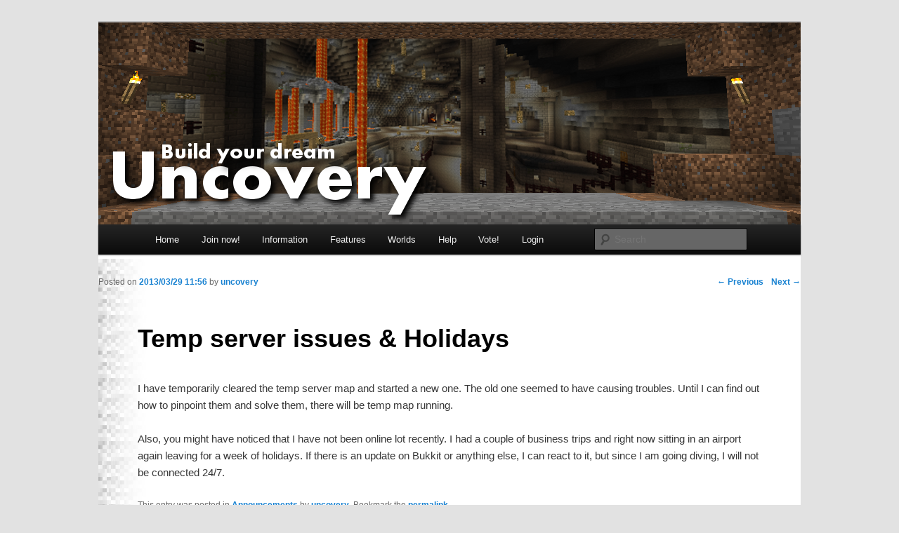

--- FILE ---
content_type: text/html; charset=UTF-8
request_url: https://uncovery.me/2013/03/29/temp-server-issues-holidays/
body_size: 45373
content:
<!DOCTYPE html>
<!--[if IE 6]>
<html id="ie6" lang="en-US">
<![endif]-->
<!--[if IE 7]>
<html id="ie7" lang="en-US">
<![endif]-->
<!--[if IE 8]>
<html id="ie8" lang="en-US">
<![endif]-->
<!--[if !(IE 6) | !(IE 7) | !(IE 8)  ]><!-->
<html lang="en-US">
<!--<![endif]-->
<head>
<meta charset="UTF-8" />
<meta name="viewport" content="width=device-width" />
<title>Temp server issues &#038; Holidays | Uncovery Minecraft</title>
<link rel="profile" href="http://gmpg.org/xfn/11" />
<link rel="stylesheet" type="text/css" media="all" href="https://uncovery.me/wp-content/themes/twentyeleven-child/style.css" />
<link rel="pingback" href="https://uncovery.me/xmlrpc.php" />
<!--[if lt IE 9]>
<script src="https://uncovery.me/wp-content/themes/twentyeleven/js/html5.js" type="text/javascript"></script>
<![endif]-->
<meta name='robots' content='max-image-preview:large' />
<link rel="alternate" type="application/rss+xml" title="Uncovery Minecraft &raquo; Feed" href="https://uncovery.me/feed/" />
<link rel="alternate" type="application/rss+xml" title="Uncovery Minecraft &raquo; Comments Feed" href="https://uncovery.me/comments/feed/" />
<link rel="alternate" type="application/rss+xml" title="Uncovery Minecraft &raquo; Temp server issues &#038; Holidays Comments Feed" href="https://uncovery.me/2013/03/29/temp-server-issues-holidays/feed/" />
<link rel="alternate" title="oEmbed (JSON)" type="application/json+oembed" href="https://uncovery.me/wp-json/oembed/1.0/embed?url=https%3A%2F%2Funcovery.me%2F2013%2F03%2F29%2Ftemp-server-issues-holidays%2F" />
<link rel="alternate" title="oEmbed (XML)" type="text/xml+oembed" href="https://uncovery.me/wp-json/oembed/1.0/embed?url=https%3A%2F%2Funcovery.me%2F2013%2F03%2F29%2Ftemp-server-issues-holidays%2F&#038;format=xml" />
<style id='wp-img-auto-sizes-contain-inline-css' type='text/css'>
img:is([sizes=auto i],[sizes^="auto," i]){contain-intrinsic-size:3000px 1500px}
/*# sourceURL=wp-img-auto-sizes-contain-inline-css */
</style>
<style id='wp-emoji-styles-inline-css' type='text/css'>

	img.wp-smiley, img.emoji {
		display: inline !important;
		border: none !important;
		box-shadow: none !important;
		height: 1em !important;
		width: 1em !important;
		margin: 0 0.07em !important;
		vertical-align: -0.1em !important;
		background: none !important;
		padding: 0 !important;
	}
/*# sourceURL=wp-emoji-styles-inline-css */
</style>
<style id='wp-block-library-inline-css' type='text/css'>
:root{--wp-block-synced-color:#7a00df;--wp-block-synced-color--rgb:122,0,223;--wp-bound-block-color:var(--wp-block-synced-color);--wp-editor-canvas-background:#ddd;--wp-admin-theme-color:#007cba;--wp-admin-theme-color--rgb:0,124,186;--wp-admin-theme-color-darker-10:#006ba1;--wp-admin-theme-color-darker-10--rgb:0,107,160.5;--wp-admin-theme-color-darker-20:#005a87;--wp-admin-theme-color-darker-20--rgb:0,90,135;--wp-admin-border-width-focus:2px}@media (min-resolution:192dpi){:root{--wp-admin-border-width-focus:1.5px}}.wp-element-button{cursor:pointer}:root .has-very-light-gray-background-color{background-color:#eee}:root .has-very-dark-gray-background-color{background-color:#313131}:root .has-very-light-gray-color{color:#eee}:root .has-very-dark-gray-color{color:#313131}:root .has-vivid-green-cyan-to-vivid-cyan-blue-gradient-background{background:linear-gradient(135deg,#00d084,#0693e3)}:root .has-purple-crush-gradient-background{background:linear-gradient(135deg,#34e2e4,#4721fb 50%,#ab1dfe)}:root .has-hazy-dawn-gradient-background{background:linear-gradient(135deg,#faaca8,#dad0ec)}:root .has-subdued-olive-gradient-background{background:linear-gradient(135deg,#fafae1,#67a671)}:root .has-atomic-cream-gradient-background{background:linear-gradient(135deg,#fdd79a,#004a59)}:root .has-nightshade-gradient-background{background:linear-gradient(135deg,#330968,#31cdcf)}:root .has-midnight-gradient-background{background:linear-gradient(135deg,#020381,#2874fc)}:root{--wp--preset--font-size--normal:16px;--wp--preset--font-size--huge:42px}.has-regular-font-size{font-size:1em}.has-larger-font-size{font-size:2.625em}.has-normal-font-size{font-size:var(--wp--preset--font-size--normal)}.has-huge-font-size{font-size:var(--wp--preset--font-size--huge)}.has-text-align-center{text-align:center}.has-text-align-left{text-align:left}.has-text-align-right{text-align:right}.has-fit-text{white-space:nowrap!important}#end-resizable-editor-section{display:none}.aligncenter{clear:both}.items-justified-left{justify-content:flex-start}.items-justified-center{justify-content:center}.items-justified-right{justify-content:flex-end}.items-justified-space-between{justify-content:space-between}.screen-reader-text{border:0;clip-path:inset(50%);height:1px;margin:-1px;overflow:hidden;padding:0;position:absolute;width:1px;word-wrap:normal!important}.screen-reader-text:focus{background-color:#ddd;clip-path:none;color:#444;display:block;font-size:1em;height:auto;left:5px;line-height:normal;padding:15px 23px 14px;text-decoration:none;top:5px;width:auto;z-index:100000}html :where(.has-border-color){border-style:solid}html :where([style*=border-top-color]){border-top-style:solid}html :where([style*=border-right-color]){border-right-style:solid}html :where([style*=border-bottom-color]){border-bottom-style:solid}html :where([style*=border-left-color]){border-left-style:solid}html :where([style*=border-width]){border-style:solid}html :where([style*=border-top-width]){border-top-style:solid}html :where([style*=border-right-width]){border-right-style:solid}html :where([style*=border-bottom-width]){border-bottom-style:solid}html :where([style*=border-left-width]){border-left-style:solid}html :where(img[class*=wp-image-]){height:auto;max-width:100%}:where(figure){margin:0 0 1em}html :where(.is-position-sticky){--wp-admin--admin-bar--position-offset:var(--wp-admin--admin-bar--height,0px)}@media screen and (max-width:600px){html :where(.is-position-sticky){--wp-admin--admin-bar--position-offset:0px}}

/*# sourceURL=wp-block-library-inline-css */
</style><style id='global-styles-inline-css' type='text/css'>
:root{--wp--preset--aspect-ratio--square: 1;--wp--preset--aspect-ratio--4-3: 4/3;--wp--preset--aspect-ratio--3-4: 3/4;--wp--preset--aspect-ratio--3-2: 3/2;--wp--preset--aspect-ratio--2-3: 2/3;--wp--preset--aspect-ratio--16-9: 16/9;--wp--preset--aspect-ratio--9-16: 9/16;--wp--preset--color--black: #000;--wp--preset--color--cyan-bluish-gray: #abb8c3;--wp--preset--color--white: #fff;--wp--preset--color--pale-pink: #f78da7;--wp--preset--color--vivid-red: #cf2e2e;--wp--preset--color--luminous-vivid-orange: #ff6900;--wp--preset--color--luminous-vivid-amber: #fcb900;--wp--preset--color--light-green-cyan: #7bdcb5;--wp--preset--color--vivid-green-cyan: #00d084;--wp--preset--color--pale-cyan-blue: #8ed1fc;--wp--preset--color--vivid-cyan-blue: #0693e3;--wp--preset--color--vivid-purple: #9b51e0;--wp--preset--color--blue: #1982d1;--wp--preset--color--dark-gray: #373737;--wp--preset--color--medium-gray: #666;--wp--preset--color--light-gray: #e2e2e2;--wp--preset--gradient--vivid-cyan-blue-to-vivid-purple: linear-gradient(135deg,rgb(6,147,227) 0%,rgb(155,81,224) 100%);--wp--preset--gradient--light-green-cyan-to-vivid-green-cyan: linear-gradient(135deg,rgb(122,220,180) 0%,rgb(0,208,130) 100%);--wp--preset--gradient--luminous-vivid-amber-to-luminous-vivid-orange: linear-gradient(135deg,rgb(252,185,0) 0%,rgb(255,105,0) 100%);--wp--preset--gradient--luminous-vivid-orange-to-vivid-red: linear-gradient(135deg,rgb(255,105,0) 0%,rgb(207,46,46) 100%);--wp--preset--gradient--very-light-gray-to-cyan-bluish-gray: linear-gradient(135deg,rgb(238,238,238) 0%,rgb(169,184,195) 100%);--wp--preset--gradient--cool-to-warm-spectrum: linear-gradient(135deg,rgb(74,234,220) 0%,rgb(151,120,209) 20%,rgb(207,42,186) 40%,rgb(238,44,130) 60%,rgb(251,105,98) 80%,rgb(254,248,76) 100%);--wp--preset--gradient--blush-light-purple: linear-gradient(135deg,rgb(255,206,236) 0%,rgb(152,150,240) 100%);--wp--preset--gradient--blush-bordeaux: linear-gradient(135deg,rgb(254,205,165) 0%,rgb(254,45,45) 50%,rgb(107,0,62) 100%);--wp--preset--gradient--luminous-dusk: linear-gradient(135deg,rgb(255,203,112) 0%,rgb(199,81,192) 50%,rgb(65,88,208) 100%);--wp--preset--gradient--pale-ocean: linear-gradient(135deg,rgb(255,245,203) 0%,rgb(182,227,212) 50%,rgb(51,167,181) 100%);--wp--preset--gradient--electric-grass: linear-gradient(135deg,rgb(202,248,128) 0%,rgb(113,206,126) 100%);--wp--preset--gradient--midnight: linear-gradient(135deg,rgb(2,3,129) 0%,rgb(40,116,252) 100%);--wp--preset--font-size--small: 13px;--wp--preset--font-size--medium: 20px;--wp--preset--font-size--large: 36px;--wp--preset--font-size--x-large: 42px;--wp--preset--spacing--20: 0.44rem;--wp--preset--spacing--30: 0.67rem;--wp--preset--spacing--40: 1rem;--wp--preset--spacing--50: 1.5rem;--wp--preset--spacing--60: 2.25rem;--wp--preset--spacing--70: 3.38rem;--wp--preset--spacing--80: 5.06rem;--wp--preset--shadow--natural: 6px 6px 9px rgba(0, 0, 0, 0.2);--wp--preset--shadow--deep: 12px 12px 50px rgba(0, 0, 0, 0.4);--wp--preset--shadow--sharp: 6px 6px 0px rgba(0, 0, 0, 0.2);--wp--preset--shadow--outlined: 6px 6px 0px -3px rgb(255, 255, 255), 6px 6px rgb(0, 0, 0);--wp--preset--shadow--crisp: 6px 6px 0px rgb(0, 0, 0);}:where(.is-layout-flex){gap: 0.5em;}:where(.is-layout-grid){gap: 0.5em;}body .is-layout-flex{display: flex;}.is-layout-flex{flex-wrap: wrap;align-items: center;}.is-layout-flex > :is(*, div){margin: 0;}body .is-layout-grid{display: grid;}.is-layout-grid > :is(*, div){margin: 0;}:where(.wp-block-columns.is-layout-flex){gap: 2em;}:where(.wp-block-columns.is-layout-grid){gap: 2em;}:where(.wp-block-post-template.is-layout-flex){gap: 1.25em;}:where(.wp-block-post-template.is-layout-grid){gap: 1.25em;}.has-black-color{color: var(--wp--preset--color--black) !important;}.has-cyan-bluish-gray-color{color: var(--wp--preset--color--cyan-bluish-gray) !important;}.has-white-color{color: var(--wp--preset--color--white) !important;}.has-pale-pink-color{color: var(--wp--preset--color--pale-pink) !important;}.has-vivid-red-color{color: var(--wp--preset--color--vivid-red) !important;}.has-luminous-vivid-orange-color{color: var(--wp--preset--color--luminous-vivid-orange) !important;}.has-luminous-vivid-amber-color{color: var(--wp--preset--color--luminous-vivid-amber) !important;}.has-light-green-cyan-color{color: var(--wp--preset--color--light-green-cyan) !important;}.has-vivid-green-cyan-color{color: var(--wp--preset--color--vivid-green-cyan) !important;}.has-pale-cyan-blue-color{color: var(--wp--preset--color--pale-cyan-blue) !important;}.has-vivid-cyan-blue-color{color: var(--wp--preset--color--vivid-cyan-blue) !important;}.has-vivid-purple-color{color: var(--wp--preset--color--vivid-purple) !important;}.has-black-background-color{background-color: var(--wp--preset--color--black) !important;}.has-cyan-bluish-gray-background-color{background-color: var(--wp--preset--color--cyan-bluish-gray) !important;}.has-white-background-color{background-color: var(--wp--preset--color--white) !important;}.has-pale-pink-background-color{background-color: var(--wp--preset--color--pale-pink) !important;}.has-vivid-red-background-color{background-color: var(--wp--preset--color--vivid-red) !important;}.has-luminous-vivid-orange-background-color{background-color: var(--wp--preset--color--luminous-vivid-orange) !important;}.has-luminous-vivid-amber-background-color{background-color: var(--wp--preset--color--luminous-vivid-amber) !important;}.has-light-green-cyan-background-color{background-color: var(--wp--preset--color--light-green-cyan) !important;}.has-vivid-green-cyan-background-color{background-color: var(--wp--preset--color--vivid-green-cyan) !important;}.has-pale-cyan-blue-background-color{background-color: var(--wp--preset--color--pale-cyan-blue) !important;}.has-vivid-cyan-blue-background-color{background-color: var(--wp--preset--color--vivid-cyan-blue) !important;}.has-vivid-purple-background-color{background-color: var(--wp--preset--color--vivid-purple) !important;}.has-black-border-color{border-color: var(--wp--preset--color--black) !important;}.has-cyan-bluish-gray-border-color{border-color: var(--wp--preset--color--cyan-bluish-gray) !important;}.has-white-border-color{border-color: var(--wp--preset--color--white) !important;}.has-pale-pink-border-color{border-color: var(--wp--preset--color--pale-pink) !important;}.has-vivid-red-border-color{border-color: var(--wp--preset--color--vivid-red) !important;}.has-luminous-vivid-orange-border-color{border-color: var(--wp--preset--color--luminous-vivid-orange) !important;}.has-luminous-vivid-amber-border-color{border-color: var(--wp--preset--color--luminous-vivid-amber) !important;}.has-light-green-cyan-border-color{border-color: var(--wp--preset--color--light-green-cyan) !important;}.has-vivid-green-cyan-border-color{border-color: var(--wp--preset--color--vivid-green-cyan) !important;}.has-pale-cyan-blue-border-color{border-color: var(--wp--preset--color--pale-cyan-blue) !important;}.has-vivid-cyan-blue-border-color{border-color: var(--wp--preset--color--vivid-cyan-blue) !important;}.has-vivid-purple-border-color{border-color: var(--wp--preset--color--vivid-purple) !important;}.has-vivid-cyan-blue-to-vivid-purple-gradient-background{background: var(--wp--preset--gradient--vivid-cyan-blue-to-vivid-purple) !important;}.has-light-green-cyan-to-vivid-green-cyan-gradient-background{background: var(--wp--preset--gradient--light-green-cyan-to-vivid-green-cyan) !important;}.has-luminous-vivid-amber-to-luminous-vivid-orange-gradient-background{background: var(--wp--preset--gradient--luminous-vivid-amber-to-luminous-vivid-orange) !important;}.has-luminous-vivid-orange-to-vivid-red-gradient-background{background: var(--wp--preset--gradient--luminous-vivid-orange-to-vivid-red) !important;}.has-very-light-gray-to-cyan-bluish-gray-gradient-background{background: var(--wp--preset--gradient--very-light-gray-to-cyan-bluish-gray) !important;}.has-cool-to-warm-spectrum-gradient-background{background: var(--wp--preset--gradient--cool-to-warm-spectrum) !important;}.has-blush-light-purple-gradient-background{background: var(--wp--preset--gradient--blush-light-purple) !important;}.has-blush-bordeaux-gradient-background{background: var(--wp--preset--gradient--blush-bordeaux) !important;}.has-luminous-dusk-gradient-background{background: var(--wp--preset--gradient--luminous-dusk) !important;}.has-pale-ocean-gradient-background{background: var(--wp--preset--gradient--pale-ocean) !important;}.has-electric-grass-gradient-background{background: var(--wp--preset--gradient--electric-grass) !important;}.has-midnight-gradient-background{background: var(--wp--preset--gradient--midnight) !important;}.has-small-font-size{font-size: var(--wp--preset--font-size--small) !important;}.has-medium-font-size{font-size: var(--wp--preset--font-size--medium) !important;}.has-large-font-size{font-size: var(--wp--preset--font-size--large) !important;}.has-x-large-font-size{font-size: var(--wp--preset--font-size--x-large) !important;}
/*# sourceURL=global-styles-inline-css */
</style>

<style id='classic-theme-styles-inline-css' type='text/css'>
/*! This file is auto-generated */
.wp-block-button__link{color:#fff;background-color:#32373c;border-radius:9999px;box-shadow:none;text-decoration:none;padding:calc(.667em + 2px) calc(1.333em + 2px);font-size:1.125em}.wp-block-file__button{background:#32373c;color:#fff;text-decoration:none}
/*# sourceURL=/wp-includes/css/classic-themes.min.css */
</style>
<link rel='stylesheet' id='af-fontawesome-css' href='https://uncovery.me/wp-content/plugins/asgaros-forum/libs/fontawesome/css/all.min.css?ver=3.3.0' type='text/css' media='all' />
<link rel='stylesheet' id='af-fontawesome-compat-v4-css' href='https://uncovery.me/wp-content/plugins/asgaros-forum/libs/fontawesome/css/v4-shims.min.css?ver=3.3.0' type='text/css' media='all' />
<link rel='stylesheet' id='af-widgets-css' href='https://uncovery.me/wp-content/plugins/asgaros-forum/skin/widgets.css?ver=3.3.0' type='text/css' media='all' />
<link rel='stylesheet' id='dataTables-css' href='https://uncovery.me/admin/dataTables.css?ver=6.9' type='text/css' media='all' />
<link rel='stylesheet' id='uncovery-css' href='https://uncovery.me/admin/global.css?ver=6.9' type='text/css' media='all' />
<link rel='stylesheet' id='item_sprites-css' href='https://uncovery.me/admin/item_sprites.css?ver=6.9' type='text/css' media='all' />
<link rel='stylesheet' id='twentyeleven-block-style-css' href='https://uncovery.me/wp-content/themes/twentyeleven/blocks.css?ver=20240703' type='text/css' media='all' />
<script type="text/javascript" src="https://uncovery.me/wp-includes/js/jquery/jquery.min.js?ver=3.7.1" id="jquery-core-js"></script>
<script type="text/javascript" src="https://uncovery.me/wp-includes/js/jquery/jquery-migrate.min.js?ver=3.4.1" id="jquery-migrate-js"></script>
<script type="text/javascript" src="https://uncovery.me/admin/js/global.js?ver=6.9" id="uncovery_global_js-js"></script>
<script type="text/javascript" src="https://uncovery.me/admin/js/fingerprint2.min.js?ver=6.9" id="uncovery_fingerprint-js"></script>
<link rel="https://api.w.org/" href="https://uncovery.me/wp-json/" /><link rel="alternate" title="JSON" type="application/json" href="https://uncovery.me/wp-json/wp/v2/posts/10226" /><link rel="EditURI" type="application/rsd+xml" title="RSD" href="https://uncovery.me/xmlrpc.php?rsd" />
<meta name="generator" content="WordPress 6.9" />
<link rel="canonical" href="https://uncovery.me/2013/03/29/temp-server-issues-holidays/" />
<link rel='shortlink' href='https://uncovery.me/?p=10226' />
<style type="text/css">.recentcomments a{display:inline !important;padding:0 !important;margin:0 !important;}</style>		<style type="text/css" id="twentyeleven-header-css">
				#site-title,
		#site-description {
			position: absolute;
			clip-path: inset(50%);
		}
				</style>
		<link rel="icon" href="https://uncovery.me/favicon.ico?v=2" />
</head>

<body class="wp-singular post-template-default single single-post postid-10226 single-format-standard wp-embed-responsive wp-theme-twentyeleven wp-child-theme-twentyeleven-child singular two-column right-sidebar">

<div id="page" class="hfeed">
	<header id="branding" role="banner">
	<!--		<hgroup> -->
				<h1 id="site-title"><span><a href="https://uncovery.me/" title="Uncovery Minecraft" rel="home">Uncovery Minecraft</a></span></h1>
				<h2 id="site-description"></h2>
	<!-- 		</hgroup> -->

						<a href="https://uncovery.me/">
									<img src="https://uncovery.me/wp-content/uploads/2012/05/header12.png" width="1000" height="288" alt="" />
							</a>
			
							<div class="only-search with-image">
					<form method="get" id="searchform" action="https://uncovery.me/">
		<label for="s" class="assistive-text">Search</label>
		<input type="text" class="field" name="s" id="s" placeholder="Search" />
		<input type="submit" class="submit" name="submit" id="searchsubmit" value="Search" />
	</form>
				</div>
			
			<nav id="access" role="navigation">
				<h3 class="assistive-text">Main menu</h3>
								<div class="skip-link"><a class="assistive-text" href="#content" title="Skip to primary content">Skip to primary content</a></div>
				<div class="skip-link"><a class="assistive-text" href="#secondary" title="Skip to secondary content">Skip to secondary content</a></div>
								<div class="menu-top-menu-container"><ul id="menu-top-menu" class="menu"><li id="menu-item-433" class="menu-item menu-item-type-custom menu-item-object-custom menu-item-home menu-item-has-children menu-item-433"><a href="https://uncovery.me/">Home</a>
<ul class="sub-menu">
	<li id="menu-item-12201" class="menu-item menu-item-type-post_type menu-item-object-page menu-item-12201"><a href="https://uncovery.me/server-access/lot-manager/">Lot Manager</a></li>
	<li id="menu-item-14243" class="menu-item menu-item-type-post_type menu-item-object-page menu-item-14243"><a href="https://uncovery.me/server-access/shop-manager/">Shop Manager</a></li>
	<li id="menu-item-14402" class="menu-item menu-item-type-post_type menu-item-object-page menu-item-14402"><a href="https://uncovery.me/server-access/mail/">Mail</a></li>
	<li id="menu-item-5294" class="menu-item menu-item-type-post_type menu-item-object-page menu-item-5294"><a href="https://uncovery.me/server-features/story-admin/">Story Manager</a></li>
	<li id="menu-item-11359" class="menu-item menu-item-type-post_type menu-item-object-page menu-item-11359"><a href="https://uncovery.me/server-features/vote-for-users/">Vote for users</a></li>
	<li id="menu-item-13047" class="menu-item menu-item-type-custom menu-item-object-custom menu-item-13047"><a href="https://uncovery.me/wp-admin/profile.php">Website Profile</a></li>
</ul>
</li>
<li id="menu-item-391" class="menu-item menu-item-type-post_type menu-item-object-page menu-item-has-children menu-item-391"><a href="https://uncovery.me/server-access/">Join now!</a>
<ul class="sub-menu">
	<li id="menu-item-386" class="menu-item menu-item-type-post_type menu-item-object-page menu-item-386"><a href="https://uncovery.me/server-access/whitelist/">How to join</a></li>
	<li id="menu-item-14135" class="menu-item menu-item-type-post_type menu-item-object-page menu-item-14135"><a href="https://uncovery.me/server-access/buildingrights/">Building rights (become Settler)</a></li>
</ul>
</li>
<li id="menu-item-348" class="menu-item menu-item-type-post_type menu-item-object-page menu-item-has-children menu-item-348"><a href="https://uncovery.me/about-this-server/">Information</a>
<ul class="sub-menu">
	<li id="menu-item-353" class="menu-item menu-item-type-post_type menu-item-object-page menu-item-353"><a href="https://uncovery.me/about-this-server/rules/">Rules</a></li>
	<li id="menu-item-352" class="menu-item menu-item-type-post_type menu-item-object-page menu-item-352"><a href="https://uncovery.me/about-this-server/user-levels/">User Levels and Commands</a></li>
	<li id="menu-item-9596" class="menu-item menu-item-type-post_type menu-item-object-page menu-item-9596"><a href="https://uncovery.me/about-this-server/suggested-code-of-conduct/">Suggested Code of Conduct</a></li>
	<li id="menu-item-1154" class="menu-item menu-item-type-post_type menu-item-object-page menu-item-1154"><a href="https://uncovery.me/about-this-server/bans-appeals-second-chances/">Bans, appeals &#038; second chances.</a></li>
	<li id="menu-item-1673" class="menu-item menu-item-type-post_type menu-item-object-page menu-item-1673"><a href="https://uncovery.me/about-this-server/server-performance/">Lag</a></li>
	<li id="menu-item-5027" class="menu-item menu-item-type-post_type menu-item-object-page menu-item-5027"><a href="https://uncovery.me/server-features/users-2/">Users</a></li>
	<li id="menu-item-17195" class="menu-item menu-item-type-post_type menu-item-object-page menu-item-17195"><a href="https://uncovery.me/about-this-server/achievements/">Achievements</a></li>
	<li id="menu-item-6735" class="menu-item menu-item-type-post_type menu-item-object-page menu-item-6735"><a href="https://uncovery.me/server-features/karma/">Karma</a></li>
	<li id="menu-item-15937" class="menu-item menu-item-type-post_type menu-item-object-page menu-item-15937"><a href="https://uncovery.me/about-this-server/block-logs/">Block Logs</a></li>
	<li id="menu-item-16067" class="menu-item menu-item-type-custom menu-item-object-custom menu-item-16067"><a href="https://github.com/uncovery/uncovery_me">Source Code</a></li>
</ul>
</li>
<li id="menu-item-687" class="menu-item menu-item-type-post_type menu-item-object-page menu-item-has-children menu-item-687"><a href="https://uncovery.me/server-features/">Features</a>
<ul class="sub-menu">
	<li id="menu-item-12312" class="menu-item menu-item-type-post_type menu-item-object-page menu-item-has-children menu-item-12312"><a href="https://uncovery.me/communication/">Communication</a>
	<ul class="sub-menu">
		<li id="menu-item-736" class="menu-item menu-item-type-post_type menu-item-object-page menu-item-736"><a href="https://uncovery.me/communication/cha/">Chat</a></li>
		<li id="menu-item-17160" class="menu-item menu-item-type-post_type menu-item-object-page menu-item-17160"><a href="https://uncovery.me/communication/discord/">Discord</a></li>
		<li id="menu-item-12311" class="menu-item menu-item-type-post_type menu-item-object-page menu-item-12311"><a href="https://uncovery.me/communication/vanity-titles/">Vanity titles</a></li>
		<li id="menu-item-14506" class="menu-item menu-item-type-post_type menu-item-object-page menu-item-14506"><a href="https://uncovery.me/server-access/mail/">Mail</a></li>
		<li id="menu-item-17574" class="menu-item menu-item-type-post_type menu-item-object-page menu-item-17574"><a href="https://uncovery.me/newsletter/">Newsletter</a></li>
	</ul>
</li>
	<li id="menu-item-12465" class="menu-item menu-item-type-post_type menu-item-object-page menu-item-has-children menu-item-12465"><a href="https://uncovery.me/contests-games/">Contests &#038; Games</a>
	<ul class="sub-menu">
		<li id="menu-item-12858" class="menu-item menu-item-type-post_type menu-item-object-page menu-item-12858"><a href="https://uncovery.me/contests-games/skyblock-challenges/">Skyblock Challenges</a></li>
		<li id="menu-item-4091" class="menu-item menu-item-type-post_type menu-item-object-page menu-item-4091"><a href="https://uncovery.me/contests-games/hunger-game/">Hunger Game</a></li>
		<li id="menu-item-15333" class="menu-item menu-item-type-post_type menu-item-object-page menu-item-15333"><a href="https://uncovery.me/contests-games/hardcore-gaming/">Hardcore Gaming</a></li>
		<li id="menu-item-12466" class="menu-item menu-item-type-post_type menu-item-object-page menu-item-12466"><a href="https://uncovery.me/contests-games/trivia/">Trivia</a></li>
		<li id="menu-item-8912" class="menu-item menu-item-type-post_type menu-item-object-page menu-item-8912"><a href="https://uncovery.me/contests-games/wither-arena/">Wither Arena</a></li>
		<li id="menu-item-4942" class="menu-item menu-item-type-post_type menu-item-object-page menu-item-4942"><a href="https://uncovery.me/contests-games/contestsmanager/">Contests</a></li>
	</ul>
</li>
	<li id="menu-item-882" class="menu-item menu-item-type-post_type menu-item-object-page menu-item-has-children menu-item-882"><a href="https://uncovery.me/trading-2/">Money &#038; Trading</a>
	<ul class="sub-menu">
		<li id="menu-item-12354" class="menu-item menu-item-type-post_type menu-item-object-page menu-item-12354"><a href="https://uncovery.me/trading-2/deposit-boxes/">Deposit Boxes</a></li>
		<li id="menu-item-12360" class="menu-item menu-item-type-post_type menu-item-object-page menu-item-12360"><a href="https://uncovery.me/trading-2/shops/">Buying &#038; Selling goods</a></li>
	</ul>
</li>
	<li id="menu-item-677" class="menu-item menu-item-type-post_type menu-item-object-page menu-item-677"><a href="https://uncovery.me/server-features/minecarts-steering/">Minecarts</a></li>
	<li id="menu-item-14323" class="menu-item menu-item-type-post_type menu-item-object-page menu-item-14323"><a href="https://uncovery.me/server-features/built-tools/">Build tools</a></li>
</ul>
</li>
<li id="menu-item-1395" class="menu-item menu-item-type-post_type menu-item-object-page menu-item-has-children menu-item-1395"><a href="https://uncovery.me/worlds-areas/">Worlds</a>
<ul class="sub-menu">
	<li id="menu-item-4847" class="menu-item menu-item-type-post_type menu-item-object-page menu-item-4847"><a href="https://uncovery.me/worlds-areas/worlds/">World Descriptions</a></li>
	<li id="menu-item-5147" class="menu-item menu-item-type-post_type menu-item-object-page menu-item-5147"><a href="https://uncovery.me/worlds-areas/featured-builds/">Featured Builds</a></li>
	<li id="menu-item-4848" class="menu-item menu-item-type-custom menu-item-object-custom menu-item-4848"><a href="https://uncovery.me/admin/index.php?function=create_map">2D Maps</a></li>
	<li id="menu-item-3953" class="menu-item menu-item-type-custom menu-item-object-custom menu-item-3953"><a href="https://uncovery.me/dynmap/#">3D Maps</a></li>
</ul>
</li>
<li id="menu-item-5849" class="menu-item menu-item-type-post_type menu-item-object-page menu-item-has-children menu-item-5849"><a href="https://uncovery.me/help-2/">Help</a>
<ul class="sub-menu">
	<li id="menu-item-6825" class="menu-item menu-item-type-post_type menu-item-object-page menu-item-6825"><a href="https://uncovery.me/help-2/first-aid/">First Aid</a></li>
	<li id="menu-item-349" class="menu-item menu-item-type-post_type menu-item-object-page menu-item-349"><a href="https://uncovery.me/about-this-server/faq/">FAQ</a></li>
	<li id="menu-item-13077" class="menu-item menu-item-type-post_type menu-item-object-page menu-item-13077"><a href="https://uncovery.me/help-2/in-game-help/">In-Game commands help</a></li>
	<li id="menu-item-14112" class="menu-item menu-item-type-post_type menu-item-object-page menu-item-14112"><a href="https://uncovery.me/help-2/donations/">Donate!</a></li>
	<li id="menu-item-16910" class="menu-item menu-item-type-post_type menu-item-object-page menu-item-16910"><a href="https://uncovery.me/communication/forum/">Forum</a></li>
	<li id="menu-item-6665" class="menu-item menu-item-type-post_type menu-item-object-page menu-item-6665"><a href="https://uncovery.me/help-2/follow-uncovery/">Follow Uncovery!</a></li>
	<li id="menu-item-17284" class="menu-item menu-item-type-post_type menu-item-object-page menu-item-17284"><a href="https://uncovery.me/about-this-server/privacy-policy-data-collection-retention/">Privacy Policy &#038; Data collection &#038; retention</a></li>
</ul>
</li>
<li id="menu-item-706" class="menu-item menu-item-type-post_type menu-item-object-page menu-item-706"><a href="https://uncovery.me/vote-for-us/">Vote!</a></li>
<li id="menu-item-416" class="menu-item menu-item-type-custom menu-item-object-custom menu-item-416"><a href="https://uncovery.me/wp-login.php">Login</a></li>
</ul></div>			</nav><!-- #access -->
	</header><!-- #branding -->


	<div id="main">
<div id="umc_ajax_loading" style="display: none; background-color: yellow; padding: 10px;">
	Loading, please wait...
</div>
		<div id="primary">
			<div id="content" role="main">

				
					<nav id="nav-single">
						<h3 class="assistive-text">Post navigation</h3>
						<span class="nav-previous"><a href="https://uncovery.me/2013/03/22/real-wins-for-the-next-contest-coming-up/" rel="prev"><span class="meta-nav">&larr;</span> Previous</a></span>
						<span class="nav-next"><a href="https://uncovery.me/2013/04/01/new-server-coming-for-banned-users/" rel="next">Next <span class="meta-nav">&rarr;</span></a></span>
					</nav><!-- #nav-single -->

					
<article id="post-10226" class="post-10226 post type-post status-publish format-standard hentry category-announcements">
	<header class="entry-header">
		<h1 class="entry-title">Temp server issues &#038; Holidays</h1>

				<div class="entry-meta">
			<span class="sep">Posted on </span><a href="https://uncovery.me/2013/03/29/temp-server-issues-holidays/" title="11:56" rel="bookmark"><time class="entry-date" datetime="2013-03-29T11:56:40+08:00">2013/03/29 11:56</time></a><span class="by-author"> <span class="sep"> by </span> <span class="author vcard"><a class="url fn n" href="https://uncovery.me/author/uncovery/" title="View all posts by uncovery" rel="author">uncovery</a></span></span>		</div><!-- .entry-meta -->
			</header><!-- .entry-header -->

	<div class="entry-content">
		<p>I have temporarily cleared the temp server map and started a new one. The old one seemed to have causing troubles. Until I can find out how to pinpoint them and solve them, there will be temp map running.</p>
<p>Also, you might have noticed that I have not been online lot recently. I had a couple of business trips and right now sitting in an airport again leaving for a week of holidays. If there is an update on Bukkit or anything else, I can react to it, but since I am going diving, I will not be connected 24/7.</p>
			</div><!-- .entry-content -->

	<footer class="entry-meta">
		This entry was posted in <a href="https://uncovery.me/category/announcements/" rel="category tag">Announcements</a> by <a href="https://uncovery.me/author/uncovery/">uncovery</a>. Bookmark the <a href="https://uncovery.me/2013/03/29/temp-server-issues-holidays/" title="Permalink to Temp server issues &#038; Holidays" rel="bookmark">permalink</a>.
		
				<div id="author-info">
			<div id="author-avatar">
				<img  class='avatar avatar-64 photo' alt='' src='https://uncovery.me/websend/user_icons/ab3bc877-4434-45a9-93bd-bab6df41eabf.png' class='avatar avatar-68 photo' height='68' width='68' />			</div><!-- #author-avatar -->
			<div id="author-description">
				<h2>
				About uncovery				</h2>
				Owner &amp; admin of this server.				<div id="author-link">
					<a href="https://uncovery.me/author/uncovery/" rel="author">
						View all posts by uncovery <span class="meta-nav">&rarr;</span>					</a>
				</div><!-- #author-link	-->
			</div><!-- #author-description -->
		</div><!-- #author-info -->
			</footer><!-- .entry-meta -->
</article><!-- #post-10226 -->

						<div id="comments">
	
	
			<h2 id="comments-title">
			8 thoughts on &ldquo;<span>Temp server issues &#038; Holidays</span>&rdquo;		</h2>

		
		<ol class="commentlist">
					<li class="comment byuser comment-author-lilroc17 even thread-even depth-1" id="li-comment-6228">
		<article id="comment-6228" class="comment">
			<footer class="comment-meta">
				<div class="comment-author vcard">
					<img  class='avatar avatar-64 photo' alt='' src='https://uncovery.me/websend/user_icons/4935ffe1-ee07-4eca-bb86-2b7578eebf72.png' class='avatar avatar-68 photo' height='68' width='68' /><span class="fn">lilroc17</span> on <a href="https://uncovery.me/2013/03/29/temp-server-issues-holidays/#comment-6228"><time datetime="2013-03-29T12:03:13+08:00">2013/03/29 at 12:03</time></a> <span class="says">said:</span>
										</div><!-- .comment-author .vcard -->

					
					
				</footer>

				<div class="comment-content"><p>Find me a mermaid please</p>
</div>

				<div class="reply">
									</div><!-- .reply -->
			</article><!-- #comment-## -->

				<ul class="children">
		<li class="comment byuser comment-author-sleepystrangekid odd alt depth-2" id="li-comment-6229">
		<article id="comment-6229" class="comment">
			<footer class="comment-meta">
				<div class="comment-author vcard">
					<img  class='avatar avatar-64 photo' alt='' src='' class='avatar avatar-39 photo' height='39' width='39' /><span class="fn">sleepystrangekid</span> on <a href="https://uncovery.me/2013/03/29/temp-server-issues-holidays/#comment-6229"><time datetime="2013-03-29T12:06:27+08:00">2013/03/29 at 12:06</time></a> <span class="says">said:</span>
										</div><!-- .comment-author .vcard -->

					
					
				</footer>

				<div class="comment-content"><p>Only if you can find me Atlantis and Poseidon&#8217;s Trident.</p>
</div>

				<div class="reply">
									</div><!-- .reply -->
			</article><!-- #comment-## -->

				</li><!-- #comment-## -->
</ul><!-- .children -->
</li><!-- #comment-## -->
		<li class="comment byuser comment-author-iamjonno23 even thread-odd thread-alt depth-1" id="li-comment-6230">
		<article id="comment-6230" class="comment">
			<footer class="comment-meta">
				<div class="comment-author vcard">
					<img  class='avatar avatar-64 photo' alt='' src='https://uncovery.me/websend/user_icons/dfdeef98-ea00-4e66-ac57-2c0493e57cff.png' class='avatar avatar-68 photo' height='68' width='68' /><span class="fn">iamjonno23</span> on <a href="https://uncovery.me/2013/03/29/temp-server-issues-holidays/#comment-6230"><time datetime="2013-03-29T12:29:46+08:00">2013/03/29 at 12:29</time></a> <span class="says">said:</span>
										</div><!-- .comment-author .vcard -->

					
					
				</footer>

				<div class="comment-content"><p>Pictures!</p>
</div>

				<div class="reply">
									</div><!-- .reply -->
			</article><!-- #comment-## -->

				</li><!-- #comment-## -->
		<li class="comment byuser comment-author-jobilly odd alt thread-even depth-1" id="li-comment-6231">
		<article id="comment-6231" class="comment">
			<footer class="comment-meta">
				<div class="comment-author vcard">
					<img  class='avatar avatar-64 photo' alt='' src='https://uncovery.me/websend/user_icons/3fe254e2-56a5-49d3-bf63-0397d56d8163.png' class='avatar avatar-68 photo' height='68' width='68' /><span class="fn">JoBilly</span> on <a href="https://uncovery.me/2013/03/29/temp-server-issues-holidays/#comment-6231"><time datetime="2013-03-29T18:40:30+08:00">2013/03/29 at 18:40</time></a> <span class="says">said:</span>
										</div><!-- .comment-author .vcard -->

					
					
				</footer>

				<div class="comment-content"><p>Have fun diving and stuff!</p>
</div>

				<div class="reply">
									</div><!-- .reply -->
			</article><!-- #comment-## -->

				</li><!-- #comment-## -->
		<li class="comment byuser comment-author-trueharlequin even thread-odd thread-alt depth-1" id="li-comment-6232">
		<article id="comment-6232" class="comment">
			<footer class="comment-meta">
				<div class="comment-author vcard">
					<img  class='avatar avatar-64 photo' alt='' src='https://uncovery.me/websend/user_icons/1ce941d1-15d8-4757-800d-8fe7dcdb664b.png' class='avatar avatar-68 photo' height='68' width='68' /><span class="fn">trueharlequin</span> on <a href="https://uncovery.me/2013/03/29/temp-server-issues-holidays/#comment-6232"><time datetime="2013-03-30T01:56:05+08:00">2013/03/30 at 01:56</time></a> <span class="says">said:</span>
										</div><!-- .comment-author .vcard -->

					
					
				</footer>

				<div class="comment-content"><p>Have fun Unc !</p>
</div>

				<div class="reply">
									</div><!-- .reply -->
			</article><!-- #comment-## -->

				</li><!-- #comment-## -->
		<li class="comment byuser comment-author-toktorill odd alt thread-even depth-1" id="li-comment-6252">
		<article id="comment-6252" class="comment">
			<footer class="comment-meta">
				<div class="comment-author vcard">
					<img  class='avatar avatar-64 photo' alt='' src='' class='avatar avatar-68 photo' height='68' width='68' /><span class="fn">Toktorill</span> on <a href="https://uncovery.me/2013/03/29/temp-server-issues-holidays/#comment-6252"><time datetime="2013-04-02T00:27:22+08:00">2013/04/02 at 00:27</time></a> <span class="says">said:</span>
										</div><!-- .comment-author .vcard -->

					
					
				</footer>

				<div class="comment-content"><p>Have a wonderful vacation!</p>
</div>

				<div class="reply">
									</div><!-- .reply -->
			</article><!-- #comment-## -->

				</li><!-- #comment-## -->
		<li class="comment byuser comment-author-blue_plex even thread-odd thread-alt depth-1" id="li-comment-6255">
		<article id="comment-6255" class="comment">
			<footer class="comment-meta">
				<div class="comment-author vcard">
					<img  class='avatar avatar-64 photo' alt='' src='' class='avatar avatar-68 photo' height='68' width='68' /><span class="fn">Blue_Plex</span> on <a href="https://uncovery.me/2013/03/29/temp-server-issues-holidays/#comment-6255"><time datetime="2013-04-02T08:44:35+08:00">2013/04/02 at 08:44</time></a> <span class="says">said:</span>
										</div><!-- .comment-author .vcard -->

					
					
				</footer>

				<div class="comment-content"><p>Have a fun Unc!</p>
</div>

				<div class="reply">
									</div><!-- .reply -->
			</article><!-- #comment-## -->

				</li><!-- #comment-## -->
		<li class="comment byuser comment-author-sockso odd alt thread-even depth-1" id="li-comment-6270">
		<article id="comment-6270" class="comment">
			<footer class="comment-meta">
				<div class="comment-author vcard">
					<img  class='avatar avatar-64 photo' alt='' src='' class='avatar avatar-68 photo' height='68' width='68' /><span class="fn">Sockso</span> on <a href="https://uncovery.me/2013/03/29/temp-server-issues-holidays/#comment-6270"><time datetime="2013-04-04T21:57:01+08:00">2013/04/04 at 21:57</time></a> <span class="says">said:</span>
										</div><!-- .comment-author .vcard -->

					
					
				</footer>

				<div class="comment-content"><p>This is seriously the greatest post ever.</p>
</div>

				<div class="reply">
									</div><!-- .reply -->
			</article><!-- #comment-## -->

				</li><!-- #comment-## -->
		</ol>

		
				<p class="nocomments">Comments are closed.</p>
		
	
	
</div><!-- #comments -->

				
			</div><!-- #content -->
		</div><!-- #primary -->


	</div><!-- #main -->
	<footer id="colophon" role="contentinfo">

			

			<div id="site-generator">
								<a href="http://wordpress.org/" title="Semantic Personal Publishing Platform" rel="generator">Proudly powered by WordPress</a>
			</div>
	</footer><!-- #colophon -->
</div><!-- #page -->

<script type="speculationrules">
{"prefetch":[{"source":"document","where":{"and":[{"href_matches":"/*"},{"not":{"href_matches":["/wp-*.php","/wp-admin/*","/wp-content/uploads/*","/wp-content/*","/wp-content/plugins/*","/wp-content/themes/twentyeleven-child/*","/wp-content/themes/twentyeleven/*","/*\\?(.+)"]}},{"not":{"selector_matches":"a[rel~=\"nofollow\"]"}},{"not":{"selector_matches":".no-prefetch, .no-prefetch a"}}]},"eagerness":"conservative"}]}
</script>
<script type="text/javascript" src="https://uncovery.me/wp-includes/js/comment-reply.min.js?ver=6.9" id="comment-reply-js" async="async" data-wp-strategy="async" fetchpriority="low"></script>
<script type="text/javascript" src="https://uncovery.me/wp-includes/js/jquery/ui/core.min.js?ver=1.13.3" id="jquery-ui-core-js"></script>
<script type="text/javascript" src="https://uncovery.me/wp-includes/js/jquery/ui/accordion.min.js?ver=1.13.3" id="jquery-ui-accordion-js"></script>
<script type="text/javascript" src="https://uncovery.me/wp-includes/js/jquery/ui/tabs.min.js?ver=1.13.3" id="jquery-ui-tabs-js"></script>
<script id="wp-emoji-settings" type="application/json">
{"baseUrl":"https://s.w.org/images/core/emoji/17.0.2/72x72/","ext":".png","svgUrl":"https://s.w.org/images/core/emoji/17.0.2/svg/","svgExt":".svg","source":{"concatemoji":"https://uncovery.me/wp-includes/js/wp-emoji-release.min.js?ver=6.9"}}
</script>
<script type="module">
/* <![CDATA[ */
/*! This file is auto-generated */
const a=JSON.parse(document.getElementById("wp-emoji-settings").textContent),o=(window._wpemojiSettings=a,"wpEmojiSettingsSupports"),s=["flag","emoji"];function i(e){try{var t={supportTests:e,timestamp:(new Date).valueOf()};sessionStorage.setItem(o,JSON.stringify(t))}catch(e){}}function c(e,t,n){e.clearRect(0,0,e.canvas.width,e.canvas.height),e.fillText(t,0,0);t=new Uint32Array(e.getImageData(0,0,e.canvas.width,e.canvas.height).data);e.clearRect(0,0,e.canvas.width,e.canvas.height),e.fillText(n,0,0);const a=new Uint32Array(e.getImageData(0,0,e.canvas.width,e.canvas.height).data);return t.every((e,t)=>e===a[t])}function p(e,t){e.clearRect(0,0,e.canvas.width,e.canvas.height),e.fillText(t,0,0);var n=e.getImageData(16,16,1,1);for(let e=0;e<n.data.length;e++)if(0!==n.data[e])return!1;return!0}function u(e,t,n,a){switch(t){case"flag":return n(e,"\ud83c\udff3\ufe0f\u200d\u26a7\ufe0f","\ud83c\udff3\ufe0f\u200b\u26a7\ufe0f")?!1:!n(e,"\ud83c\udde8\ud83c\uddf6","\ud83c\udde8\u200b\ud83c\uddf6")&&!n(e,"\ud83c\udff4\udb40\udc67\udb40\udc62\udb40\udc65\udb40\udc6e\udb40\udc67\udb40\udc7f","\ud83c\udff4\u200b\udb40\udc67\u200b\udb40\udc62\u200b\udb40\udc65\u200b\udb40\udc6e\u200b\udb40\udc67\u200b\udb40\udc7f");case"emoji":return!a(e,"\ud83e\u1fac8")}return!1}function f(e,t,n,a){let r;const o=(r="undefined"!=typeof WorkerGlobalScope&&self instanceof WorkerGlobalScope?new OffscreenCanvas(300,150):document.createElement("canvas")).getContext("2d",{willReadFrequently:!0}),s=(o.textBaseline="top",o.font="600 32px Arial",{});return e.forEach(e=>{s[e]=t(o,e,n,a)}),s}function r(e){var t=document.createElement("script");t.src=e,t.defer=!0,document.head.appendChild(t)}a.supports={everything:!0,everythingExceptFlag:!0},new Promise(t=>{let n=function(){try{var e=JSON.parse(sessionStorage.getItem(o));if("object"==typeof e&&"number"==typeof e.timestamp&&(new Date).valueOf()<e.timestamp+604800&&"object"==typeof e.supportTests)return e.supportTests}catch(e){}return null}();if(!n){if("undefined"!=typeof Worker&&"undefined"!=typeof OffscreenCanvas&&"undefined"!=typeof URL&&URL.createObjectURL&&"undefined"!=typeof Blob)try{var e="postMessage("+f.toString()+"("+[JSON.stringify(s),u.toString(),c.toString(),p.toString()].join(",")+"));",a=new Blob([e],{type:"text/javascript"});const r=new Worker(URL.createObjectURL(a),{name:"wpTestEmojiSupports"});return void(r.onmessage=e=>{i(n=e.data),r.terminate(),t(n)})}catch(e){}i(n=f(s,u,c,p))}t(n)}).then(e=>{for(const n in e)a.supports[n]=e[n],a.supports.everything=a.supports.everything&&a.supports[n],"flag"!==n&&(a.supports.everythingExceptFlag=a.supports.everythingExceptFlag&&a.supports[n]);var t;a.supports.everythingExceptFlag=a.supports.everythingExceptFlag&&!a.supports.flag,a.supports.everything||((t=a.source||{}).concatemoji?r(t.concatemoji):t.wpemoji&&t.twemoji&&(r(t.twemoji),r(t.wpemoji)))});
//# sourceURL=https://uncovery.me/wp-includes/js/wp-emoji-loader.min.js
/* ]]> */
</script>

</body>
</html>